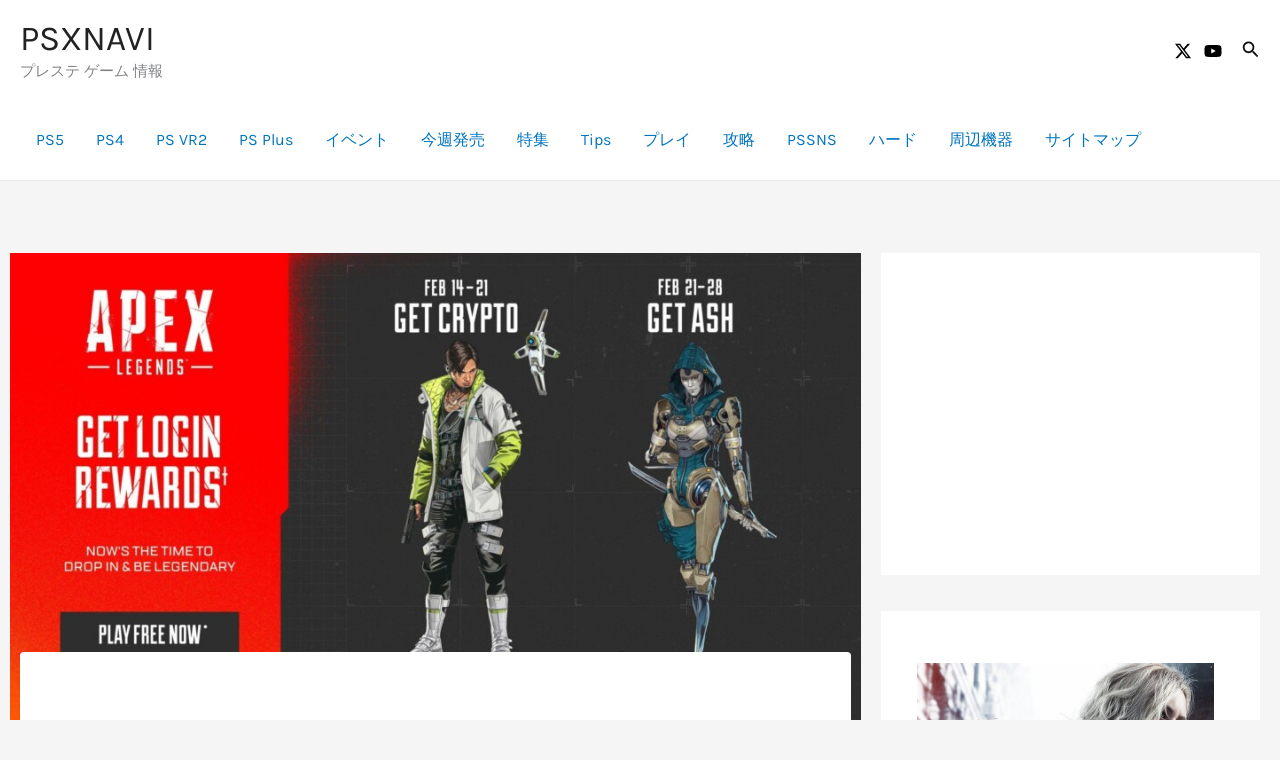

--- FILE ---
content_type: text/html; charset=utf-8
request_url: https://www.google.com/recaptcha/api2/aframe
body_size: 267
content:
<!DOCTYPE HTML><html><head><meta http-equiv="content-type" content="text/html; charset=UTF-8"></head><body><script nonce="LqeRU3kmtDbIBmk1rDuLuA">/** Anti-fraud and anti-abuse applications only. See google.com/recaptcha */ try{var clients={'sodar':'https://pagead2.googlesyndication.com/pagead/sodar?'};window.addEventListener("message",function(a){try{if(a.source===window.parent){var b=JSON.parse(a.data);var c=clients[b['id']];if(c){var d=document.createElement('img');d.src=c+b['params']+'&rc='+(localStorage.getItem("rc::a")?sessionStorage.getItem("rc::b"):"");window.document.body.appendChild(d);sessionStorage.setItem("rc::e",parseInt(sessionStorage.getItem("rc::e")||0)+1);localStorage.setItem("rc::h",'1762655352867');}}}catch(b){}});window.parent.postMessage("_grecaptcha_ready", "*");}catch(b){}</script></body></html>